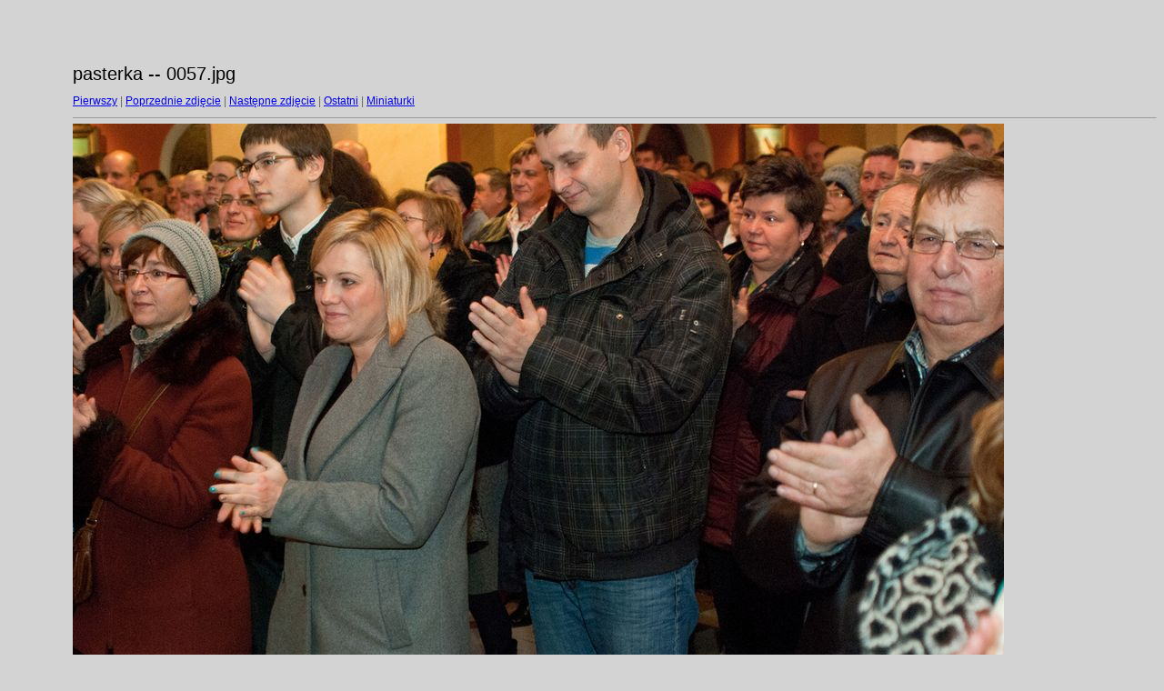

--- FILE ---
content_type: text/html
request_url: http://www.straconka.bielsko.opoka.org.pl/aktualnosci/2013/pasterka/target56.html
body_size: 453
content:
<html>
<head>
<meta http-equiv="Content-Type" content="text/html; charset=UTF-8">
<title>0057.jpg</title>
<link rel="stylesheet" href="style.css" type="text/css">
</head>
<body bgcolor="#FFFFFF" text="#000000">
<span class="textbg">pasterka -- 0057.jpg </span><br> <span class="textsm"></span>
<p><span class="textreg">
<a href="target0.html">Pierwszy</a> |
<a href="target55.html">Poprzednie zdjęcie</a> |
<a href="target57.html">Następne zdjęcie</a> |
<a href="target104.html">Ostatni</a> | <a href="index.html">Miniaturki</a><br>
</span><hr size="1">



<a href="index.html"><img src="images/0057.jpg" width="1024" height="742" title="0057.jpg (large)" border="0"></a><p>
<map name="Map">
  <area shape="rect" coords="95,1,129,44" href="frameset.htm">
</map>
</body>
</html>
